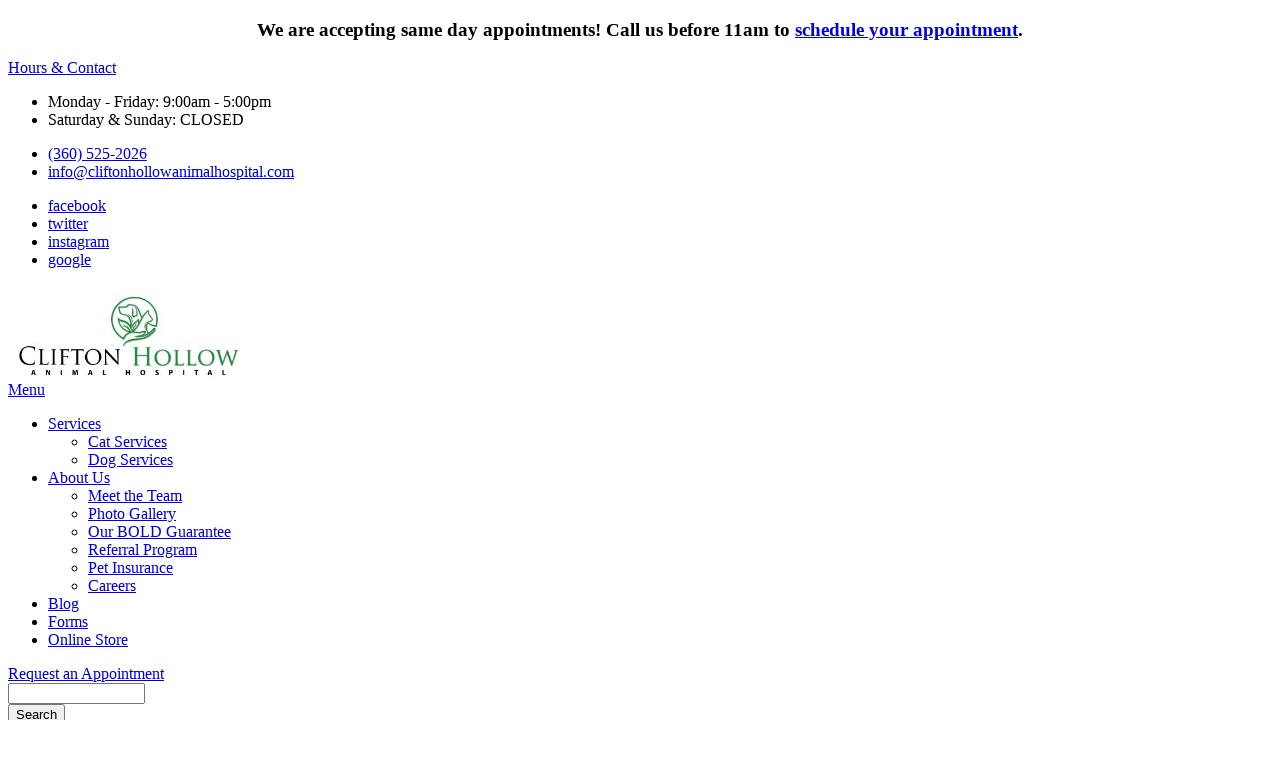

--- FILE ---
content_type: text/html; charset=UTF-8
request_url: https://www.cliftonhollowanimalhospital.com/resources/forms
body_size: 8745
content:



<!DOCTYPE html>
<html lang="en" dir="ltr" prefix="content: http://purl.org/rss/1.0/modules/content/  dc: http://purl.org/dc/terms/  foaf: http://xmlns.com/foaf/0.1/  og: http://ogp.me/ns#  rdfs: http://www.w3.org/2000/01/rdf-schema#  schema: http://schema.org/  sioc: http://rdfs.org/sioc/ns#  sioct: http://rdfs.org/sioc/types#  skos: http://www.w3.org/2004/02/skos/core#  xsd: http://www.w3.org/2001/XMLSchema# ">

<head>
  <link rel="preconnect"
        href="https://shared.gp-assets.com"
        crossorigin/>
  <link rel="preconnect"
        href="https://fonts.gstatic.com"
        crossorigin/>
  <link rel="preconnect"
        href="https://a.gp-assets.com"
        crossorigin/>
  <link rel="preconnect"
        href="https://cdnjs.cloudflare.com"
        crossorigin/>

  <link rel="preload"
        as="script"
        type="application/javascript"
        fetchpriority="high"
        href="https://shared.gp-assets.com/release/1.4.0/js/vendors/glide-360.min.js?v=2025092301"/>
  <link rel="preload"
        as="script"
        type="application/javascript"
        fetchpriority="high"
        href="https://shared.gp-assets.com/release/1.4.0/js/vendors/bootstrap-453-bundle.min.js?v=2025082501">
  <link rel="preload"
        href="https://shared.gp-assets.com/release/1.4.0/css/vendors/bootstrap-453.min.css?v=2025080101"
        as="style"
        onload="this.rel='stylesheet'">
  <link rel="preload"
        href="https://shared.gp-assets.com/release/1.4.0/css/vendors/glide-360.core.min.css?v=2025080101"
        as="style"
        onload="this.rel='stylesheet'">
  <link rel="preload"
        href="https://a.gp-assets.com/release/25.8.3.0/css/gva/gva.min.css?v=2025082501"
        as="style"
        onload="this.rel='stylesheet'">

  
  <meta http-equiv="X-UA-Compatible"
        content="IE=edge"/>
  <meta name="viewport"
        content="width=device-width, initial-scale=1, shrink-to-fit=no"/>
  <meta name="apple-touch-fullscreen"
        content="YES"/>

        <link rel="preload"
          as="style"
          href="https://fonts.googleapis.com/css2?family=EB+Garamond&amp;family=Oswald:wght@500&display=swap"/>

    <link href="https://fonts.googleapis.com/css2?family=EB+Garamond&amp;family=Oswald:wght@500&display=swap"
          rel="stylesheet"
          type="text/css"
          media="print"
          onload="this.onload=null;this.media='all'">
  
    
  <meta name="r2d2"
        content="2023072101">

  <title>Forms | Clifton Hollow Animal Hospital</title>

  
      <style>
        :root {
        --body_font: EB Garamond, sans-serif!important; --heading_font: EB Garamond,serif!important; --primary: #1a5f21!important; --secondary: #0e4726!important; --tertiary: #000000!important; --search_icon: #ffffff!important; --text_shadow: #000000!important; --promo_btn_bg: #000000!important; --promo_btn_font: #000000!important; --promo_btn_bg_hover: #000000!important; --promo_btn_font_hover: #000000!important; --promo_btn_strong: #000000!important; --promo_btn_strong_hover: #000000!important; --alert_bg: #ffffff!important; --alert_font: #1a5f21!important; --alert_link: #000000!important; --alert_link_hover: #000000!important; --header_bg: #1a5f21!important; --header_font: #ffffff!important; --header_icon: #ffffff!important; --header_link: #ffffff!important; --header_link_hover: #c4d4c4!important; --header_icon_hover: #2b2c31!important; --menu_bg: #ffffff!important; --menu_font: #2b2c31!important; --menu_hover: #0e4726!important; --menu_active: #000000!important; --sub_menu_bg: #ffffff!important; --sub_menu_font: #2b2c31!important; --sub_menu_hover: #0e4726!important; --sub_menu_active: #000000!important; --mobile_menu_bg: #1a5f21!important; --mobile_menu_font: #ffffff!important; --mobile_menu_hover: #cccccc!important; --bb_btn: #000000!important; --bb_btn_hover: #000000!important; --bb_btn_active: #000000!important; --bb_btn_font: #000000!important; --bb_btn_font_hover: #000000!important; --bb_bg: #dee2e6!important; --bb_icon: #000000!important; --btn: #0e4726!important; --btn_hover: #082715!important; --btn_active: #0e4726!important; --btn_font: #ffffff!important; --btn_font_hover: #ffffff!important; --h1: #3d3d45!important; --h2: #3d3d45!important; --h3: #0e4726!important; --h4: #626262!important; --strong: #1a5f21!important; --link: #1a5f21!important; --link_hover: #0e4726!important; --link_active: #0e4726!important; --slider_title_font: #1a5f21!important; --slider_subtitle_font: #3d3d45!important; --slider_dark_overlay_bg: #000000!important; --slider_dark_opacity: 0.3!important; --slider_bg: #f5f5f5!important; --slider_bg_opacity: 0.3!important; --slider_btn: #0e4726!important; --slider_btn_hover: #082715!important; --slider_btn_font: #ffffff!important; --slider_btn_font_hover: #ffffff!important; --slogan_bg: #baceba!important; --services_cat_bg: #baceba!important; --blogs_bg: #f5f5f5!important; --full_services_bg: #bfcfcc!important; --testimonials_bg: #fefefe!important; --slogan_strong: #0e4726!important; --footer_bg: #ffffff!important; --footer_title: #000000!important; --footer_font: #000000!important; --footer_hover: #1a5f21!important; --footer_active: #000000!important; --footer_btn: #0e4726!important; --footer_btn_hover: #082715!important; --footer_btn_font: #ffffff!important; --footer_btn_font_hover: #ffffff!important; --footer_icon: #1a5f21!important; --footer_link: #000000!important; 
        }
    </style>
  
  <meta charset="utf-8" />
<meta name="geo.placename" content="1016 NE Forest Rock Lane Suite 120" />
<meta name="geo.position" content="47.747750
; -122.637360" />
<meta name="geo.region" content="US-WA" />
<meta name="icbm" content="47.747750
; -122.637360" />
<link rel="canonical" href="https://www.cliftonhollowanimalhospital.com/resources/forms" />
<meta http-equiv="content-language" content="en-US" />
<meta name="robots" content="index, follow" />
<meta name="referrer" content="no-referrer-when-downgrade" />
<meta name="rights" content="Copyright Clifton Hollow Animal Hospital 2026" />
<meta name="revisit-after" content="1" />
<meta name="description" content="In order to provide the best possible service, we have created several forms that you may find helpful before your appointment with..." />
<meta property="fb:pages" content="https://www.facebook.com/cliftonhollowanimalhospital/" />
<meta property="og:site_name" content="https://www.cliftonhollowanimalhospital.com/" />
<meta property="og:type" content="Veterinarian" />
<meta property="og:url" content="https://www.cliftonhollowanimalhospital.com/resources/forms" />
<meta property="og:title" content="Forms | Clifton Hollow Animal Hospital" />
<meta property="og:description" content="In order to provide the best possible service, we have created several forms that you may find helpful before your appointment with..." />
<meta property="og:updated_time" content="Sat, 04/26/2014 - 13:32" />
<meta property="place:location:latitude" content="47.747750" />
<meta property="place:location:longitude" content="-122.637360" />
<meta property="og:see_also" content="https://www.facebook.com/cliftonhollowanimalhospital/,https://www.instagram.com/cliftonhollowanimalhospital,#,#,https://twitter.com/poulsbovet,#" />
<meta property="og:street_address" content="1016 NE Forest Rock Lane Suite 120" />
<meta property="og:locality" content="Poulsbo" />
<meta property="og:region" content="WA" />
<meta property="og:postal_code" content="98370" />
<meta property="og:country_name" content="USA" />
<meta property="og:email" content="info@cliftonhollowanimalhospital.com" />
<meta property="og:phone_number" content="(360) 525-2026" />
<meta property="og:locale" content="en_US" />
<meta property="article:author" content="gp.admin" />
<meta property="article:publisher" content="https://www.facebook.com/cliftonhollowanimalhospital/" />
<meta property="article:published_time" content="Thu, 04/24/2014 - 22:45" />
<meta property="article:modified_time" content="Sat, 04/26/2014 - 13:32" />
<meta property="pin:url" content="https://www.cliftonhollowanimalhospital.com/resources/forms" />
<meta property="pin:description" content="In order to provide the best possible service, we have created several forms that you may find helpful before your appointment with..." />
<meta name="twitter:card" content="summary_large_image" />
<meta name="twitter:description" content="In order to provide the best possible service, we have created several forms that you may find helpful before your appointment with..." />
<meta name="twitter:title" content="Forms | Clifton Hollow Animal Hospital" />
<meta name="twitter:url" content="https://www.cliftonhollowanimalhospital.com/resources/forms" />
<meta name="MobileOptimized" content="width" />
<meta name="HandheldFriendly" content="true" />
<meta name="viewport" content="width=device-width, initial-scale=1.0" />
<meta name="google-site-verification" content="WDueqtBAc1UGXK-W0LesbOzssDvVk_73yjVDjGRe6Uo" />
<script type="application/ld+json">{
    "@context": "https://schema.org",
    "@graph": [
        {
            "@type": "LocalBusiness",
            "name": "Clifton Hollow Animal Hospital",
            "telephone": "(360) 525-2026",
            "url": "cliftonhollowanimalhospital.com",
            "address": {
                "@type": "PostalAddress",
                "streetAddress": "1016 NE Forest Rock Lane Suite 120",
                "addressLocality": "Poulsbo",
                "addressRegion": "WA",
                "postalCode": "98370",
                "addressCountry": "USA"
            },
            "geo": {
                "@type": "GeoCoordinates",
                "latitude": "\u003Cp\u003E47.747750\u003C/p\u003E",
                "longitude": "\u003Cp\u003E-122.637360\u003C/p\u003E"
            }
        },
        {
            "@type": "MedicalOrganization",
            "additionalType": "VeterinaryCare",
            "medicalSpecialty": "Veterinary",
            "@id": "https://www.google.com/maps/place/Clifton+Hollow+Animal+Hospital/@47.7477862,-122.6374284,19.75z/data=!4m13!1m7!3m6!1s0x549023a552c68dc5:0x30c73bbd212ccb40!2s1016+NE+Forest+Rock+Ln+%23120,+Poulsbo,+WA+98370,+USA!3b1!8m2!3d47.747946!4d-122.6371688!3m4!1s0x549023a54d82b7d5:0xadcfad28f5eb77b5!8m2!3d47.7478976!4d-122.6372909",
            "name": "Clifton Hollow Animal Hospital",
            "url": "https://www.cliftonhollowanimalhospital.com/",
            "telephone": "(360) 525-2026",
            "isAcceptingNewPatients": "True"
        }
    ]
}</script>
<link rel="shortcut icon" href="/sites/default/files/favicon-2.png" type="image/png" />
<link rel="revision" href="https://www.cliftonhollowanimalhospital.com/resources/forms" />
</head-placeholder>

  <link rel="stylesheet" media="all" href="/sites/default/files/css/css_XHKeePPgZV_1XOd3t_lH0tymBL7Pkw6_lDCBuq93__c.css" />
</css-placeholder>

  <script type="application/json" data-drupal-selector="drupal-settings-json">{"path":{"baseUrl":"\/","scriptPath":null,"pathPrefix":"","currentPath":"node\/227","currentPathIsAdmin":false,"isFront":false,"currentLanguage":"en"},"pluralDelimiter":"\u0003","suppressDeprecationErrors":true,"asa":{"langcode":"en","js_animations":true,"intro_slider_speed":6000,"intro_slider_show_dots":true,"partners_slider_speed":2500,"testimonial_slider_speed":5000,"testimonial_slider_show_dots":0,"team_slider_speed":6500,"blog_slider_speed":5000,"gallery_slider_speed":5000,"facebook_app_id":"","facebook_pixel_id":"","facebook_pixel_verify":"","otto_id":"","tawk_id":"","vetstoria_id":"","petsapp_id":"","petsapp_group_id":"","vetpawer_id":"","vetpawer_theme":"","simplifeye_id":"","simple_popups":false,"simple_popups_id":"","load_gtm":true,"gtm_code":"GTM-NWNTRHX","load_ga":false,"ga_code":"","phone_number":"(360) 525-2026","ads_phone_number":"","reviews_business_id":"","use_review_slider":true,"review_slider_speed":7500,"review_slider_scroll":1,"reviews_slider_show":1,"reviews_show_arrows":1,"reviews_show_dots":1,"show_review_quote_marks":false,"use_nickname":true,"use_first_name":false,"use_surname":false,"bpu_server":"https:\/\/gv-bpu-api.gp-assets.com","booking_widget":"","asset_server":"https:\/\/gva.gp-assets.com\/assets\/","site_name":"Clifton Hollow Animal Hospital\t","base_theme":"gva","env":"live","site":"gv8-clifton-hollow-ah"},"theme_admin":{"fixed_header":false},"rrssb":{"share_this":{"size":1,"shrink":null,"regrow":null,"minRows":1,"maxRows":1,"prefixReserve":null,"prefixHide":null,"alignRight":false}},"ajaxTrustedUrl":{"\/search\/node":true},"user":{"uid":0,"permissionsHash":"5f17992d4142359c0cb8ee614caf0403123b7850b55c4e2ce973cb7800d76eb6"}}</script>
<script src="/sites/default/files/js/js_aRVJ3MdDVYsxtzIyliTzcm576TFmee9hAxhtWFHgGbw.js"></script>
<script src="https://shared.gp-assets.com/release/1.4.0/js/asa/gp-lazy-load.min.js?v=2025081501&amp;tag=lazy-background" async data-source="https://shared.gp-assets.com/release/1.4.0/js/asa/gp-lazy-background.min.js?v=2025081501" data-type="js" data-defer="false" data-async="true" data-delay="100" data-lighthouse="true"></script>
</js-placeholder>

  
  </head>

<body class="path-node page-node-type-page" id="page-227">
  <noscript>
    <iframe src="https://www.googletagmanager.com/ns.html?id=GTM-NWNTRHX"
            height="0"
            width="0"
            style="display:none;visibility:hidden"></iframe>
    <div>Javascript must be enabled for the correct page display</div>
  </noscript>

<!-- main container for all the page elements -->
<div id="wrapper"
     class=" ">

      <div id="page-top"
         class="page-top">
      <div class="alert bs-site-alert alert-success" role="alert"><h3 class="text-align-center">We are accepting same day appointments! Call us before 11am to <a href="/forms/request-veterinary-appointment"><u>schedule your appointment</u></a>.</h3>
</div>
    </div>
  
    <div class="dialog-off-canvas-main-canvas" data-off-canvas-main-canvas>
    
    


    
            
  
  
          
        
                      
            

<header id="header"
        class="logo_both">
  <div class="header-top">
    <div class="container">
      
      <!-- dropdown -->
      <div class="header-list dropdown">
                  <a href="#"
             title="Hours & Contact"
             class="dropdown-toggle d-lg-none"
             id="dropdownbtn"
             data-toggle="dropdown"
             aria-haspopup="true"
             aria-expanded="false">
            Hours & Contact
          </a>
          <div class="dropdown-menu"
               aria-labelledby="dropdownbtn">
            
              <div id="page.info_bar_11">
    
<div id="block-gva-custom-infobarhours" class="settings-tray-editable" data-drupal-settingstray="editable">
  
    
        <div class="layout layout--onecol">
    <div  class="layout__region layout__region--content">
      
            <div><div class="header-item">
    <i class="item-icon icon-alarm-clock"></i>
    <ul class="address-list">
        <li>Monday - Friday: 9:00am - 5:00pm</li>
        <li>Saturday & Sunday: CLOSED</li>
    </ul>
</div></div>
      
    </div>
  </div>

  </div>

  </div>

              <div id="page.info_bar_12">
    
<div id="block-gva-custom-infobarcontact" class="settings-tray-editable" data-drupal-settingstray="editable">
  
    
        <div class="layout layout--onecol">
    <div  class="layout__region layout__region--content">
      
            <div><div class="header-item">
    <ul class="address-list">
        <li><i class="icon-phone"></i> <a href="tel:+13605252026" title="Call Veterinarian Near Me">(360) 525-2026</a></li>
        <li><i class="icon-envelope"></i> <a href="/cdn-cgi/l/email-protection#036a6d656c43606f6a65776c6d6b6c6f6f6c74626d6a6e626f6b6c70736a77626f2d606c6e" title="Contact Veterinarian Near Me"><span class="__cf_email__" data-cfemail="d4bdbab2bb94b7b8bdb2a0bbbabcbbb8b8bba3b5babdb9b5b8bcbba7a4bda0b5b8fab7bbb9">[email&#160;protected]</span></a></li>
    </ul>
</div></div>
      
    </div>
  </div>

  </div>

  </div>

          </div>
                  <div id="page.info_bar_13">
    
<div id="block-gva-custom-infobarsociallinks" class="settings-tray-editable" data-drupal-settingstray="editable">
  
    
        <div class="layout layout--onecol">
    <div  class="layout__region layout__region--content">
      
            <div><div class="header-item">
    <!-- social networks -->
    <ul class="social-networks">
        <li><a href=" https://www.facebook.com/cliftonhollowanimalhospital/" target="_blank" title="Poulsbo Veterinarian - Facebook">facebook<i class="icon-facebook"></i></a></li>
    <li><a href="https://twitter.com/poulsbovet" target="_blank" title="Poulsbo Veterinarian - Twitter">twitter<i class="icon-x"></i></a></li>
    <li><a href="https://www.instagram.com/cliftonhollowanimalhospital" target="_blank" title="Poulsbo Veterinarian - Instagram">instagram<i class="icon-instagram"></i></a></li>
 <li><a href="https://maps.app.goo.gl/qNCo29UusbJVyY2X6" target="_blank" title="Poulsbo Veterinarian - Google">google<i class="icon-google1"></i></a></li>
    <!--<li><a href="#" target="_blank" title="Poulsbo Veterinarian - YouTube">youtube<i class="icon-youtube"></i></a></li>
 <li><a href="#" target="_blank" title="Poulsbo Veterinarian - LinkedIn">linkedin<i class="icon-linkedin"></i></a></li>
<li><a href="" target="_blank" title="Poulsbo Veterinarian - Yelp">Yelp<i class="icon-yelp"></i></a></li>
<li><a href="" target="_blank" title="Poulsbo Veterinarian - Nextdoor">nextdoor<i class="icon-nextdoor"></i></a></li>
<li><a href="" target="_blank" title="Poulsbo Veterinarian - Bing">bing<i class="icon-bing"></i></a></li>-->
    </ul>
</div></div>
      
    </div>
  </div>

  </div>

  </div>

      </div>
          </div>
  </div>

  <div class="header-holder"
       style="">
    <div class="container">
              <strong id="page_logo"
                class="logo default_logo">
                      <a href="https://www.cliftonhollowanimalhospital.com/"
               title="Home"
               rel="home">
              <picture>
                                  <source srcset="/sites/default/files/theme/clifton-hollow-logo.png"
                          width="200" height="68.34"
                          media="(max-width: 991px)">
                
                <img src="/sites/default/files/theme/clifton-hollow-logo.png"
                     alt="Clifton Hollow Animal Hospital	"
                     width="240" height="82.01">
              </picture>
            </a>
                  </strong>
                              
      <div id="page_primary_menu" class="menu-bg-img menu-holder">
            <nav role="navigation" aria-labelledby="block-gva-custom-main-menu-menu" id="block-gva-custom-main-menu" class="settings-tray-editable" data-drupal-settingstray="editable">
            
  <span  class="visually-hidden h3" id="block-gva-custom-main-menu-menu">Main Menu</span>
  

        
<div class="opener-holder">
    <a href="#"
       title="Menu"
       class="nav-opener"><span class="burger"></span><span>Menu</span>
    </a>
</div>


<nav  class="menu-drop navbar-menu">
    <ul class="main-nav menu-ul">
                      



<li  class="menu-li dropdown-menu">
  <a href="/services"
     title="Services"
     target="_self"
     class="">
    
    
    Services

          <i class="nav-plus fa fa-plus"></i>
      <i class="icon-arrow-bottom"></i>
      </a>

      

  <div class="menu-submenu">
    <div class="menu-row">
      <div class="menu-col menu-drop">
                  <ul class="menu-submenu-ul">
                            



<li  class="menu-li">
  <a href="/services/cats"
     title="Cat Services"
     target="_self"
     class="">
    
    
    Cat Services

      </a>

  </li>                            



<li  class="menu-li">
  <a href="/services/dogs"
     title="Dog Services"
     target="_self"
     class="">
    
    
    Dog Services

      </a>

  </li>                      </ul>
              </div>
    </div>
  </div>
  </li>                      



<li  class="menu-li dropdown-menu">
  <a href="/about-us"
     title="About Us"
     target="_self"
     class="menu-item-link">
    
    
    About Us

          <i class="nav-plus fa fa-plus"></i>
      <i class="icon-arrow-bottom"></i>
      </a>

      

  <div class="menu-submenu">
    <div class="menu-row">
      <div class="menu-col menu-drop">
                  <ul class="menu-submenu-ul">
                            



<li  class="menu-li">
  <a href="/about-us/staff"
     title="Meet the Team"
     target="_self"
     class="">
    
    
    Meet the Team

      </a>

  </li>                            



<li  class="menu-li">
  <a href="/about-us/gallery/image"
     title="Photo Gallery"
     target="_self"
     class="">
    
    
    Photo Gallery

      </a>

  </li>                            



<li  class="menu-li">
  <a href="/our-bold-guarantee"
     title="Our BOLD Guarantee"
     target="_self"
     class="menu-item-link">
    
    
    Our BOLD Guarantee

      </a>

  </li>                            



<li  class="menu-li">
  <a href="/forms/referrals"
     title="Referral Program"
     target="_self"
     class="">
    
    
    Referral Program

      </a>

  </li>                            



<li  class="menu-li">
  <a href="/pet-insurance"
     title="Pet Insurance"
     target="_self"
     class="menu-item-link">
    
    
    Pet Insurance

      </a>

  </li>                            



<li  class="menu-li">
  <a href="/about-us/careers"
     title="Careers"
     target="_self"
     class="menu-item-link">
    
    
    Careers

      </a>

  </li>                      </ul>
              </div>
    </div>
  </div>
  </li>                      



<li  class="menu-li">
  <a href="/blog"
     title="Blog"
     target="_self"
     class="">
    
    
    Blog

      </a>

  </li>                      



<li  class="menu-li active active-trail">
  <a href="/resources/forms"
     title="Forms"
     target="_self"
     class="menu-item-link">
    
    
    Forms

      </a>

  </li>                      



<li  class="menu-li">
  <a href="https://cliftonhollowah.vetsfirstchoice.com/"
     title="Online Store"
     target="_blank"
     class="menu-item-link">
    
    
    Online Store

      </a>

  </li>            </ul>
</nav>
  
  </nav>

  

        <div class="header-buttons">
                                
      <a href="/forms/request-veterinary-appointment"
       title="Request an Appointment"
       class="btn btn-warning ">
      Request an Appointment
    </a>
                      <div id="page_search" class="page-search">
              <div>
    <div class="search-block-form settings-tray-editable" data-drupal-selector="search-block-form" id="block-gva-custom-searchform" role="search" data-drupal-settingstray="editable">
  
    
      <form action="/search/node" method="get" id="search-block-form" accept-charset="UTF-8">
  <div class="js-form-item form-item js-form-type-search form-item-keys js-form-item-keys form-no-label">
      <label for="edit-keys" class="visually-hidden">Search</label>
        <input title="Enter the terms you wish to search for." data-drupal-selector="edit-keys" type="search" id="edit-keys" name="keys" value="" size="15" maxlength="128" class="form-search" />

        </div>
<div data-drupal-selector="edit-actions" class="form-actions js-form-wrapper form-wrapper" id="edit-actions"><input data-drupal-selector="edit-submit" type="submit" id="edit-submit" value="Search" class="button js-form-submit form-submit" />
</div>

  <a title="Search" class="search-form-toggle">
    <i class="fa fa-search"></i>
    <i class="fa fa-plus"></i>
  </a>
</form>

  </div>

  </div>

          </div>
        </div>
      </div>
    </div>
  </div>
      <div class="secondary-menu-holder">
      <div class="container d-flex justify-content-center">
        <div id="page_secondary_menu"
             class="menu-holder mb-0">
              <nav role="navigation" aria-labelledby="block-gva-custom-buttonbar-menu" id="block-gva-custom-buttonbar" class="settings-tray-editable" data-drupal-settingstray="editable">
            
  <span class="visually-hidden h2" id="block-gva-custom-buttonbar-menu">Button Bar</span>
  

        
  </nav>

  
        </div>
      </div>
    </div>
    </header>

<main id="main">
      
  
        <div id="page.before_content">
    <div data-drupal-messages-fallback class="hidden"></div>

  </div>

  
      

  <div  id="page.titlebar" class="bg-gray page-title">
    <div class="container">
      <div class="d-md-flex flex-md-wrap justify-content-md-between">
        <div class="main-content">
          <div id="block-gva-custom-pagetitle">
  
    
      

  <h1 class="heading-bg">  <div >
    <div class="d-md-flex flex-md-wrap justify-content-md-between mt-1">
      <div class="main-content"><span class="heading-bg">Forms</span></div>
    </div>
  </div>
</h1>




  </div>

        </div>
      </div>
    </div>
  </div>

  
  
    <div id="page_content"
       class="content-holder">
    <div class="container">
      <div class="d-md-flex flex-md-wrap justify-content-md-between">
        <div class="main-content">
            <div>
    <div id="block-gva-custom-content">
  
    
      

  
  <section id="featured-content">
    
  </section>

<section  role="article" about="/resources/forms">
  <div class="node-page-content">
    
    
    <div class="heading">
      
      
    </div>
        <div class="lead">
      
            <div><p>In order to provide the best possible service, we have created several forms that you may find helpful before your appointment with us.</p></div>
      
    </div>
  </div>
</section>

  <section id="embedded-content">
    
  </section>

  <section id="additional-content">
    
  </section>

  </div>
  
<h2 class="visually-hidden" id="block-gva-custom-formsmenu-menu">Forms Menu</h2>

  <div class="resources-holder">
    
              <ul>
              <li>
        <a href="/forms/client-information-form" data-drupal-link-system-path="webform/client_information_form">Client Information Form</a>
              </li>
          <li>
        <a href="/forms/diet-history-form" data-drupal-link-system-path="webform/diet_history_form">Diet History Form</a>
              </li>
          <li>
        <a href="/forms/employment-application" data-drupal-link-system-path="webform/employment_application">Employment Application Form</a>
              </li>
          <li>
        <a href="/forms/no-show-letter" data-drupal-link-system-path="webform/no_show_letter">No Show Letter</a>
              </li>
          <li>
        <a href="/forms/request-veterinary-appointment" title="Request an Appointment" data-drupal-link-system-path="webform/request_an_appointment">Request an Appointment</a>
              </li>
        </ul>
  


  </div>

  </div>

        </div>

                  <aside id="sidebar">
            
                            <div>
    


<div id="block-gva-custom-ridiculouslyresponsivesocialsharebuttons" class="settings-tray-editable card" data-drupal-settingstray="editable">
  
      <div class="card-header">
      <h3>Share this content</h3>
    </div>
    

      
<div  class="card-body rrssb rrssb-bs-share_this">
  <ul class="rrssb-buttons">
          <li class="rrssb-twitter">
        <a href="https://twitter.com/intent/tweet?text=Forms&amp;url=https%3A%2F%2Fwww.cliftonhollowanimalhospital.com%2Fresources%2Fforms"
           title="Share Content With twitter"
           target="_blank">
          <span class="rrssb-icon"></span>
          <span class="rrssb-text">twitter</span>
        </a>
      </li>
          <li class="rrssb-email">
        <a href="/cdn-cgi/l/email-protection#c3fcb0b6a1a9a6a0b7fe85acb1aeb0e5a2aeb3f8a1aca7bafeabb7b7b3b0e6f082e6f185e6f185b4b4b4eda0afaaa5b7acadabacafafacb4a2adaaaea2afabacb0b3aab7a2afeda0acaee6f185b1a6b0acb6b1a0a6b0e6f185a5acb1aeb0" title="Share Content With email" target="_blank">
          <span class="rrssb-icon"></span>
          <span class="rrssb-text">email</span>
        </a>
      </li>
          <li class="rrssb-facebook">
        <a href="https://www.facebook.com/sharer/sharer.php?u=https%3A%2F%2Fwww.cliftonhollowanimalhospital.com%2Fresources%2Fforms"
           title="Share Content With facebook"
           target="_blank">
          <span class="rrssb-icon"></span>
          <span class="rrssb-text">facebook</span>
        </a>
      </li>
      </ul>
</div>

  </div>

<div id="block-gva-custom-sidebarreviewus" class="settings-tray-editable" data-drupal-settingstray="editable">
  
    
        <div class="layout layout--onecol">
    <div  class="layout__region layout__region--content">
      
            <div><div class="card">
    <div class="card-header">
        <h4 class="h5">How're We Doing?</h4>
    </div>
    <div class="card-body">
        <a href="/review-us" class="btn btn-decor btn-sm">
            <span class="decor-holder icon-star">&nbsp;</span>
            review us!
        </a>
    </div>
</div></div>
      
    </div>
  </div>

  </div>

  </div>

                      </aside>
        
      </div>
    </div>
  </div>

      
  </main>


  <footer id="footer">
      <div class="container">
    <div class="d-flex flex-wrap">
      <div class="md-12 lg-4"
           id="page_footer_11">
        <div class="logo-holder">
          <strong class="logo">
            <a href="https://www.cliftonhollowanimalhospital.com/"
               title="Home">
                              <img src="/sites/default/files/theme/clifton-hollow-logo_2.png"
                     alt="Clifton Hollow Animal Hospital	"
                     width="155"
                     height="80"
                     loading="lazy">
                          </a>
          </strong>
          <div class="info-block">
              <div>
    
<div id="block-gva-custom-footeraboutus" class="settings-tray-editable" data-drupal-settingstray="editable">
  
    
        <div class="layout layout--onecol">
    <div  class="layout__region layout__region--content">
      
            <div><p>Visit our office to get the latest in top-quality veterinary care along with unparalleled service</p>
</div>
      
    </div>
  </div>

  </div>

  </div>

          </div>
        </div>
      </div>
      <div class="md-4 lg-1"
           id="page_footer_12">
          <div>
    <nav role="navigation"
     aria-labelledby="block-gva-custom-footer-menu" id="block-gva-custom-footer" class="settings-tray-editable" data-drupal-settingstray="editable">
      
  <h3 id="block-gva-custom-footer-menu" class="heading-decor">Links</h3>
  

        

<div id="menu-footer">
  <ul class="add-menu">
          
      <li>
        <a href="/about-us/privacy-policy" title="Privacy Policy" data-drupal-link-system-path="node/228">Privacy Policy</a>
      </li>
          
      <li>
        <a href="/contact-us" title="Contact Us" data-drupal-link-system-path="webform/contact">Contact Us</a>
      </li>
          
      <li>
        <a href="/log-in" title="Login / Account" data-drupal-link-system-path="log-in">Login / Account</a>
      </li>
      </ul>
</div>

  </nav>

  </div>

      </div>
      <div class="md-4 lg-3"
           id="page_footer_13">
          <div>
    
<div id="block-gva-custom-footercontactus" class="settings-tray-editable" data-drupal-settingstray="editable">
  
    
        <div class="layout layout--onecol">
    <div  class="layout__region layout__region--content">
      
            <div><h3 class="heading-decor">Get In Touch</h3>
<ul class="contact-list">
    <li>
        <i class="icon-pin"></I><a href="https://www.google.com/maps/place/Clifton+Hollow+Animal+Hospital/@47.7477862,-122.6374284,19.75z/data=!4m13!1m7!3m6!1s0x549023a552c68dc5:0x30c73bbd212ccb40!2s1016+NE+Forest+Rock+Ln+%23120,+Poulsbo,+WA+98370,+USA!3b1!8m2!3d47.747946!4d-122.6371688!3m4!1s0x549023a54d82b7d5:0xadcfad28f5eb77b5!8m2!3d47.7478976!4d-122.6372909" target="_blank" title="Visit Veterinarian Near Me">1016 NE Forest Rock Lane Suite 120<br/>Poulsbo, WA 98370</a>
    </li>
    <li>
        <i class="icon-phone"></i><a href="tel:+13605252026" title="Call Veterinarian Near Me">(360) 525-2026</a>
    </li>
    <li>
        <i class="icon-envelope"></i><a href="/cdn-cgi/l/email-protection#abc2c5cdc4ebc8c7c2cddfc4c5c3c4c7c7c4dccac5c2c6cac7c3c4d8dbc2dfcac785c8c4c6" title="Contact Veterinarian Near Me">Email Us</a>
    </li>
    <li>
        <i class="fa fa-fax"></i><a href="tel:+13608249046" title="Fax Veterinarian Near Me">(360) 824-9046</a>
    </li>
</ul></div>
      
    </div>
  </div>

  </div>

  </div>

      </div>
      <div class="md-4 lg-4"
           id="page_footer_14">
          <div>
    
<div id="block-gva-custom-footerreviewus" class="settings-tray-editable" data-drupal-settingstray="editable">
  
    
        <div class="layout layout--onecol">
    <div  class="layout__region layout__region--content">
      
            <div><h3 class="heading-decor">How're We Doing?</h3>

<form action="/review-us" class="rateus-form"><button class="btn btn-primary" type="submit">Review Us</button></form>
<br/>
<style>
@media (min-width: 992px) {
.header-holder .logo {
	margin-top: 0;
}
}

@media (min-width: 992px) {
.header-holder {
    padding: 10px 0;
}
}
</style></div>
      
    </div>
  </div>

  </div>

<div id="block-gva-custom-footersocial" class="settings-tray-editable" data-drupal-settingstray="editable">
  
    
        <div class="layout layout--onecol">
    <div  class="layout__region layout__region--content">
      
            <div><ul class="social-networks">
 <li><a href=" https://www.facebook.com/cliftonhollowanimalhospital/" target="_blank" title="Poulsbo Veterinarian - Facebook">facebook<i class="icon-facebook"></i></a></li>
    <li><a href="https://twitter.com/poulsbovet" target="_blank" title="Poulsbo Veterinarian - Twitter">twitter<i class="icon-x"></i></a></li>
    <li><a href="https://www.instagram.com/cliftonhollowanimalhospital" target="_blank" title="Poulsbo Veterinarian - Instagram">instagram<i class="icon-instagram"></i></a></li>
 <li><a href="https://maps.app.goo.gl/qNCo29UusbJVyY2X6" target="_blank" title="Poulsbo Veterinarian - Google">google<i class="icon-google1"></i></a></li>
    <!--<li><a href="#" target="_blank" title="Poulsbo Veterinarian - YouTube">youtube<i class="icon-youtube"></i></a></li>
 <li><a href="#" target="_blank" title="Poulsbo Veterinarian - LinkedIn">linkedin<i class="icon-linkedin"></i></a></li>
<li><a href="" target="_blank" title="Poulsbo Veterinarian - Yelp">Yelp<i class="icon-yelp"></i></a></li>
<li><a href="" target="_blank" title="Poulsbo Veterinarian - Nextdoor">nextdoor<i class="icon-nextdoor"></i></a></li>
<li><a href="" target="_blank" title="Poulsbo Veterinarian - Bing">bing<i class="icon-bing"></i></a></li>-->
</ul></div>
      
    </div>
  </div>

  </div>

<div id="block-gva-custom-mobileclicktocall" class="settings-tray-editable" data-drupal-settingstray="editable">
  
    
        <div class="layout layout--onecol">
    <div  class="layout__region layout__region--content">
      
            <div><div class="mobile-click-to-call">
    <a href="tel:+13605252026"><i class="item-icon icon-phone-call"></i></a>
</div></div>
      
    </div>
  </div>

  </div>

  </div>

      </div>
              <div class="mobile-click-to-call"
         id="page_footer_click_to_call">
      <a href="tel:+13605252026"
         title="Contact Number"><i class="item-icon icon-phone-call"></i>
      </a>
    </div>
        <div class="container pt-4"
           id="page_footer_bottom">
          <div>
    
<div id="block-gva-custom-footercopyright" class="settings-tray-editable" data-drupal-settingstray="editable">
  
    
        <div class="layout layout--onecol">
    <div  class="layout__region layout__region--content">
      
            <div><p class="small">©2026 Clifton Hollow Animal Hospital. Resource Articles ©2026 GeniusVets. All Rights Reserved. <a href="http://geniusvets.com" target="_blank" title="veterinary websites by GeniusVets">Veterinary websites by GeniusVets </a></p>
</div>
      
    </div>
  </div>

  </div>

  </div>

      </div>
          </div>
</footer>


  </div>


  </div>




<script data-cfasync="false" src="/cdn-cgi/scripts/5c5dd728/cloudflare-static/email-decode.min.js"></script><script src="https://shared.gp-assets.com/release/1.4.0/js/themea/vendors/intersection.min.js?v=2025080101" defer></script>
<script src="https://shared.gp-assets.com/release/1.4.0/js/vendors/bootstrap-453-bundle.min.js?v=2025082501" async></script>
<script src="https://shared.gp-assets.com/release/1.4.0/js/asa/gp-lazy-load.min.js?v=2025080101&amp;tag=theme-custom-js" defer data-source="https://a.gp-assets.com/release/25.8.3.0/js/gpa/custom.min.js?v=2025082101" data-type="js" data-defer data-delay="100"></script>
<script src="https://shared.gp-assets.com/release/1.4.0/js/asa/gp-lazy-load.min.js?v=2025080101&amp;tag=bgvideo" defer data-source="https://shared.gp-assets.com/release/1.4.0/js/themea/vendors/BGVideo.min.js?v=2025080101" data-type="js" data-defer data-delay="500"></script>
<script src="https://shared.gp-assets.com/release/1.4.0/js/asa/gp-lazy-load.min.js?v=2025080101&amp;tag=mobileNav" defer data-source="https://shared.gp-assets.com/release/1.4.0/js/themea/vendors/mobileNav.min.js?v=2025080101" data-type="js" data-defer data-delay="500"></script>
<script src="https://shared.gp-assets.com/release/1.4.0/js/asa/gp-lazy-load.min.js?v=2025082501&amp;tag=helpers-css" defer data-source="https://shared.gp-assets.com/release/1.4.0/css/gp-helpers.min.css?v=2025082501" data-type="css" data-async data-delay="100"></script>
<script src="https://shared.gp-assets.com/release/1.4.0/js/asa/gp-lazy-load.min.js?v=2025021001&amp;tag=theme-custom-custom-css" defer data-source="/themes/geniusvets/gva_custom/vdist/css/custom.css" data-type="css" data-defer="false" data-async="async" data-delay="300" data-lighthouse="false"></script>
<script src="https://shared.gp-assets.com/release/1.4.0/js/asa/gp-lazy-load.min.js?v=2025021001&amp;tag=theme-custom-custom-js" defer data-source="/themes/geniusvets/gva_custom/vdist/js/gva-custom.min.js" data-type="js" data-defer="true" data-async="false" data-delay="500" data-lighthouse="false"></script>
<script src="https://shared.gp-assets.com/release/1.4.0/js/asa/gp-lazy-load.min.js?v=2025081501&amp;tag=gtm" async data-source="https://shared.gp-assets.com/release/1.4.0/js/asa/gp-gtm.min.js?v=2025081501" data-type="js" data-defer="false" data-async="true" data-delay="2500" data-lighthouse="true"></script>
<script src="https://shared.gp-assets.com/release/1.4.0/js/asa/gp-lazy-load.min.js?v=2025081501&amp;tag=ada-widget" async data-source="https://shared.gp-assets.com/release/1.4.0/js/asa/gp-ada.min.js?v=2025081501" data-type="js" data-defer="true" data-async="false" data-delay="2000" data-lighthouse="true"></script>
<script src="https://shared.gp-assets.com/release/1.4.0/js/asa/gp-lazy-load.min.js?v=2025081501&amp;tag=fontawesome" async data-source="https://shared.gp-assets.com/release/1.4.0/css/vendors/font-awesome-642.min.css?v=2025081501" data-type="css" data-defer="false" data-async="true" data-delay="50" data-lighthouse="false"></script>
<script src="/sites/default/files/js/js_3EjsaNH4nGLX5POiDxFuXQVQqd8f1WF6mhbwTVJAImg.js"></script>
</js-bottom-placeholder>

  

<script defer src="https://static.cloudflareinsights.com/beacon.min.js/vcd15cbe7772f49c399c6a5babf22c1241717689176015" integrity="sha512-ZpsOmlRQV6y907TI0dKBHq9Md29nnaEIPlkf84rnaERnq6zvWvPUqr2ft8M1aS28oN72PdrCzSjY4U6VaAw1EQ==" data-cf-beacon='{"version":"2024.11.0","token":"1c707750eba34aeab8362d639a9cb637","r":1,"server_timing":{"name":{"cfCacheStatus":true,"cfEdge":true,"cfExtPri":true,"cfL4":true,"cfOrigin":true,"cfSpeedBrain":true},"location_startswith":null}}' crossorigin="anonymous"></script>
</body>
</html>